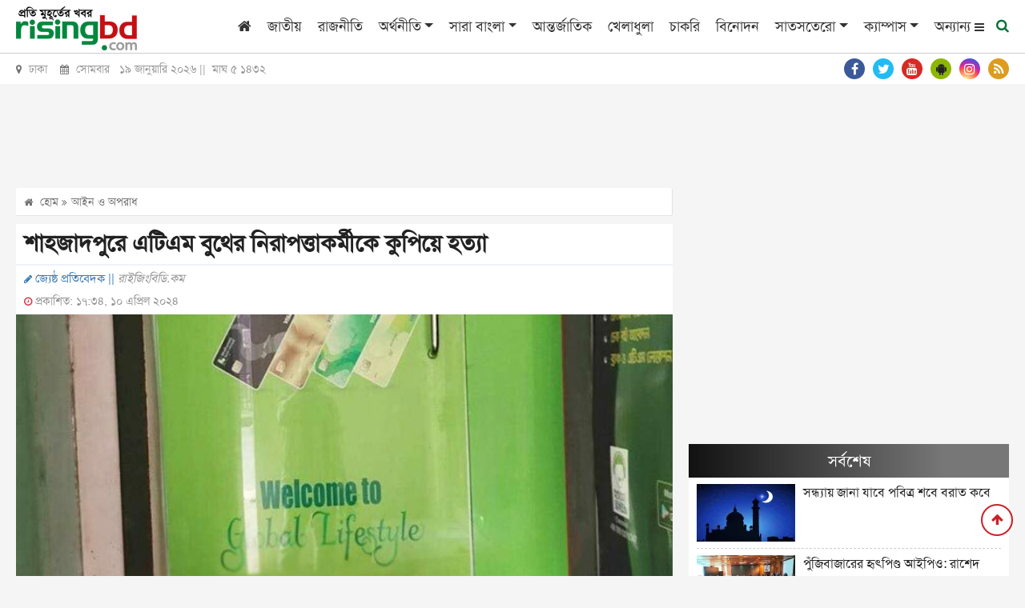

--- FILE ---
content_type: text/html; charset=utf-8
request_url: https://www.google.com/recaptcha/api2/aframe
body_size: 258
content:
<!DOCTYPE HTML><html><head><meta http-equiv="content-type" content="text/html; charset=UTF-8"></head><body><script nonce="6nUKjYNlSMYIic1APJklFQ">/** Anti-fraud and anti-abuse applications only. See google.com/recaptcha */ try{var clients={'sodar':'https://pagead2.googlesyndication.com/pagead/sodar?'};window.addEventListener("message",function(a){try{if(a.source===window.parent){var b=JSON.parse(a.data);var c=clients[b['id']];if(c){var d=document.createElement('img');d.src=c+b['params']+'&rc='+(localStorage.getItem("rc::a")?sessionStorage.getItem("rc::b"):"");window.document.body.appendChild(d);sessionStorage.setItem("rc::e",parseInt(sessionStorage.getItem("rc::e")||0)+1);localStorage.setItem("rc::h",'1768801160361');}}}catch(b){}});window.parent.postMessage("_grecaptcha_ready", "*");}catch(b){}</script></body></html>